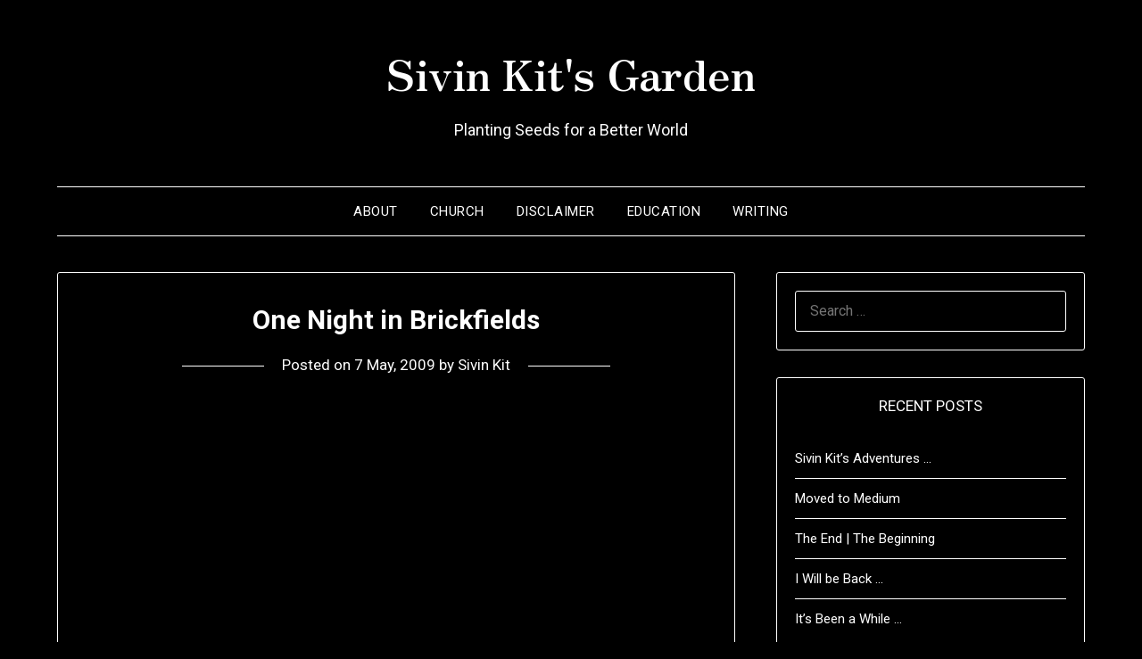

--- FILE ---
content_type: text/html; charset=UTF-8
request_url: https://sivinkit.net/2009/05/07/one-night-in-brickfields/
body_size: 48185
content:
<!doctype html>
<html lang="en-US">
<head>
	<meta charset="UTF-8">
	<meta name="viewport" content="width=device-width, initial-scale=1">
	<link rel="profile" href="http://gmpg.org/xfn/11">
	<title>One Night in Brickfields &#8211; Sivin Kit&#039;s Garden</title>
<meta name='robots' content='max-image-preview:large' />
<link rel='dns-prefetch' href='//fonts.googleapis.com' />
<link rel='dns-prefetch' href='//s.w.org' />
<link rel="alternate" type="application/rss+xml" title="Sivin Kit&#039;s Garden &raquo; Feed" href="https://sivinkit.net/feed/" />
<link rel="alternate" type="application/rss+xml" title="Sivin Kit&#039;s Garden &raquo; Comments Feed" href="https://sivinkit.net/comments/feed/" />
<link rel="alternate" type="application/rss+xml" title="Sivin Kit&#039;s Garden &raquo; One Night in Brickfields Comments Feed" href="https://sivinkit.net/2009/05/07/one-night-in-brickfields/feed/" />
		<script type="text/javascript">
			window._wpemojiSettings = {"baseUrl":"https:\/\/s.w.org\/images\/core\/emoji\/13.1.0\/72x72\/","ext":".png","svgUrl":"https:\/\/s.w.org\/images\/core\/emoji\/13.1.0\/svg\/","svgExt":".svg","source":{"concatemoji":"https:\/\/sivinkit.net\/wp-includes\/js\/wp-emoji-release.min.js?ver=5.8.12"}};
			!function(e,a,t){var n,r,o,i=a.createElement("canvas"),p=i.getContext&&i.getContext("2d");function s(e,t){var a=String.fromCharCode;p.clearRect(0,0,i.width,i.height),p.fillText(a.apply(this,e),0,0);e=i.toDataURL();return p.clearRect(0,0,i.width,i.height),p.fillText(a.apply(this,t),0,0),e===i.toDataURL()}function c(e){var t=a.createElement("script");t.src=e,t.defer=t.type="text/javascript",a.getElementsByTagName("head")[0].appendChild(t)}for(o=Array("flag","emoji"),t.supports={everything:!0,everythingExceptFlag:!0},r=0;r<o.length;r++)t.supports[o[r]]=function(e){if(!p||!p.fillText)return!1;switch(p.textBaseline="top",p.font="600 32px Arial",e){case"flag":return s([127987,65039,8205,9895,65039],[127987,65039,8203,9895,65039])?!1:!s([55356,56826,55356,56819],[55356,56826,8203,55356,56819])&&!s([55356,57332,56128,56423,56128,56418,56128,56421,56128,56430,56128,56423,56128,56447],[55356,57332,8203,56128,56423,8203,56128,56418,8203,56128,56421,8203,56128,56430,8203,56128,56423,8203,56128,56447]);case"emoji":return!s([10084,65039,8205,55357,56613],[10084,65039,8203,55357,56613])}return!1}(o[r]),t.supports.everything=t.supports.everything&&t.supports[o[r]],"flag"!==o[r]&&(t.supports.everythingExceptFlag=t.supports.everythingExceptFlag&&t.supports[o[r]]);t.supports.everythingExceptFlag=t.supports.everythingExceptFlag&&!t.supports.flag,t.DOMReady=!1,t.readyCallback=function(){t.DOMReady=!0},t.supports.everything||(n=function(){t.readyCallback()},a.addEventListener?(a.addEventListener("DOMContentLoaded",n,!1),e.addEventListener("load",n,!1)):(e.attachEvent("onload",n),a.attachEvent("onreadystatechange",function(){"complete"===a.readyState&&t.readyCallback()})),(n=t.source||{}).concatemoji?c(n.concatemoji):n.wpemoji&&n.twemoji&&(c(n.twemoji),c(n.wpemoji)))}(window,document,window._wpemojiSettings);
		</script>
		<style type="text/css">
img.wp-smiley,
img.emoji {
	display: inline !important;
	border: none !important;
	box-shadow: none !important;
	height: 1em !important;
	width: 1em !important;
	margin: 0 .07em !important;
	vertical-align: -0.1em !important;
	background: none !important;
	padding: 0 !important;
}
</style>
	<link rel='stylesheet' id='wp-block-library-css'  href='https://sivinkit.net/wp-includes/css/dist/block-library/style.min.css?ver=5.8.12' type='text/css' media='all' />
<link rel='stylesheet' id='parent-style-css'  href='https://sivinkit.net/wp-content/themes/minimalistblogger/style.css?ver=5.8.12' type='text/css' media='all' />
<link rel='stylesheet' id='dark-minimalistblogger-google-fonts-css'  href='//fonts.googleapis.com/css?family=Roboto%3A400%2C700%2C900%7CZen+Antique&#038;ver=5.8.12' type='text/css' media='all' />
<link rel='stylesheet' id='font-awesome-css'  href='https://sivinkit.net/wp-content/themes/minimalistblogger/css/font-awesome.min.css?ver=5.8.12' type='text/css' media='all' />
<link rel='stylesheet' id='minimalistblogger-style-css'  href='https://sivinkit.net/wp-content/themes/dark-minimalistblogger/style.css?ver=5.8.12' type='text/css' media='all' />
<link rel='stylesheet' id='minimalistblogger-google-fonts-css'  href='//fonts.googleapis.com/css?family=Lato%3A300%2C400%2C700%2C900%7CMerriweather%3A400%2C700&#038;ver=5.8.12' type='text/css' media='all' />
<script type='text/javascript' src='https://sivinkit.net/wp-includes/js/jquery/jquery.min.js?ver=3.6.0' id='jquery-core-js'></script>
<script type='text/javascript' src='https://sivinkit.net/wp-includes/js/jquery/jquery-migrate.min.js?ver=3.3.2' id='jquery-migrate-js'></script>
<link rel="https://api.w.org/" href="https://sivinkit.net/wp-json/" /><link rel="alternate" type="application/json" href="https://sivinkit.net/wp-json/wp/v2/posts/5720" /><link rel="EditURI" type="application/rsd+xml" title="RSD" href="https://sivinkit.net/xmlrpc.php?rsd" />
<link rel="wlwmanifest" type="application/wlwmanifest+xml" href="https://sivinkit.net/wp-includes/wlwmanifest.xml" /> 
<meta name="generator" content="WordPress 5.8.12" />
<link rel="canonical" href="https://sivinkit.net/2009/05/07/one-night-in-brickfields/" />
<link rel='shortlink' href='https://sivinkit.net/?p=5720' />
<link rel="alternate" type="application/json+oembed" href="https://sivinkit.net/wp-json/oembed/1.0/embed?url=https%3A%2F%2Fsivinkit.net%2F2009%2F05%2F07%2Fone-night-in-brickfields%2F" />
<link rel="alternate" type="text/xml+oembed" href="https://sivinkit.net/wp-json/oembed/1.0/embed?url=https%3A%2F%2Fsivinkit.net%2F2009%2F05%2F07%2Fone-night-in-brickfields%2F&#038;format=xml" />

		<style type="text/css">
		.blogpost-button, .wp-block-search .wp-block-search__button, .comments-area p.form-submit input, .post-data-divider { background: #4795b2; }
			.super-menu, #smobile-menu, .primary-menu, .primary-menu ul li ul.children, .primary-menu ul li ul.sub-menu { background-color: ; }
			.main-navigation ul li a, .main-navigation ul li .sub-arrow, .super-menu .toggle-mobile-menu,.toggle-mobile-menu:before, .mobile-menu-active .smenu-hide { color: ; }
			#smobile-menu.show .main-navigation ul ul.children.active, #smobile-menu.show .main-navigation ul ul.sub-menu.active, #smobile-menu.show .main-navigation ul li, .smenu-hide.toggle-mobile-menu.menu-toggle, #smobile-menu.show .main-navigation ul li, .primary-menu ul li ul.children li, .primary-menu ul li ul.sub-menu li, .primary-menu .pmenu, .super-menu { border-color: ; border-bottom-color: ; }
			#secondary .widget h3, #secondary .widget h3 a, #secondary .widget h4, #secondary .widget h1, #secondary .widget h2, #secondary .widget h5, #secondary .widget h6 { color: ; }
			#secondary .widget a, #secondary a, #secondary .widget li a , #secondary span.sub-arrow{ color: ; }
			#secondary, #secondary .widget, #secondary .widget p, #secondary .widget li, .widget time.rpwe-time.published { color: ; }
			.swidgets-wrap .sidebar-title-border, #secondary .swidgets-wrap, #secondary .widget ul li, .featured-sidebar .search-field { border-color: ; }
			.site-info, .footer-column-three input.search-submit, .footer-column-three p, .footer-column-three li, .footer-column-three td, .footer-column-three th, .footer-column-three caption { color: ; }
						body, .site, .swidgets-wrap h3, .post-data-text { background: ; }
			.site-title a, .site-description { color: ; }
			.sheader { background:  }
		</style>
	<link rel="pingback" href="https://sivinkit.net/xmlrpc.php">
		<style type="text/css">
		body, 
		.site, 
		.swidgets-wrap h3, 
		.post-data-text { background: ; }
		
		.site-title a, 
		.site-description { color: ; }
		
		.sheader { background:  }
		</style>
		<style type="text/css">.recentcomments a{display:inline !important;padding:0 !important;margin:0 !important;}</style><link rel="icon" href="https://sivinkit.net/wp-content/uploads/2021/10/cropped-cropped-DTPW-KIT-Sivin-01-2_cropped_small-32x32.jpg" sizes="32x32" />
<link rel="icon" href="https://sivinkit.net/wp-content/uploads/2021/10/cropped-cropped-DTPW-KIT-Sivin-01-2_cropped_small-192x192.jpg" sizes="192x192" />
<link rel="apple-touch-icon" href="https://sivinkit.net/wp-content/uploads/2021/10/cropped-cropped-DTPW-KIT-Sivin-01-2_cropped_small-180x180.jpg" />
<meta name="msapplication-TileImage" content="https://sivinkit.net/wp-content/uploads/2021/10/cropped-cropped-DTPW-KIT-Sivin-01-2_cropped_small-270x270.jpg" />
</head>

<body class="post-template-default single single-post postid-5720 single-format-standard masthead-fixed">
	 <a class="skip-link screen-reader-text" href="#content">Skip to content</a>
	<div id="page" class="site">

		<header id="masthead" class="sheader site-header clearfix">
			<div class="content-wrap">
							<div class="site-branding">
				<!-- If frontpage, make title h1 -->
							<p class="site-title"><a href="https://sivinkit.net/" rel="home">Sivin Kit&#039;s Garden</a></p>
						<p class="site-description">Planting Seeds for a Better World</p>
					</div>
			</div>
	<nav id="primary-site-navigation" class="primary-menu main-navigation clearfix">
		<a href="#" id="pull" class="smenu-hide toggle-mobile-menu menu-toggle" aria-controls="secondary-menu" aria-expanded="false">Menu</a>
		<div class="content-wrap text-center">
			<div class="center-main-menu">
				<div id="primary-menu" class="pmenu"><ul>
<li class="page_item page-item-2"><a href="https://sivinkit.net/about/">About</a></li>
<li class="page_item page-item-5282"><a href="https://sivinkit.net/church/">Church</a></li>
<li class="page_item page-item-2441"><a href="https://sivinkit.net/disclaimer/">Disclaimer</a></li>
<li class="page_item page-item-9652"><a href="https://sivinkit.net/education/">Education</a></li>
<li class="page_item page-item-4312"><a href="https://sivinkit.net/writings/">Writing</a></li>
</ul></div>
				</div>
			</div>
		</nav>
		<div class="super-menu clearfix">
			<div class="super-menu-inner">
				<a href="#" id="pull" class="toggle-mobile-menu menu-toggle" aria-controls="secondary-menu" aria-expanded="false">Menu</a>
			</div>
		</div>
		<div id="mobile-menu-overlay"></div>
	</header>

	
<div class="content-wrap">
	<div class="header-widgets-wrapper">
		
	
</div>
</div>

<div id="content" class="site-content clearfix">
	<div class="content-wrap">

	<div id="primary" class="featured-content content-area">
		<main id="main" class="site-main">

		
<article id="post-5720" class="posts-entry fbox post-5720 post type-post status-publish format-standard hentry category-malaysia">
			<header class="entry-header">
		<h1 class="entry-title">One Night in Brickfields</h1>		<div class="entry-meta">
			<div class="blog-data-wrapper">
				<div class="post-data-divider"></div>
				<div class="post-data-positioning">
					<div class="post-data-text">
						<span class="posted-on">Posted on <a href="https://sivinkit.net/2009/05/07/one-night-in-brickfields/" rel="bookmark"><time class="entry-date published updated" datetime="2009-05-07T07:55:47+01:00">7 May, 2009</time></a></span><span class="byline"> by <span class="author vcard"><a class="url fn n" href="https://sivinkit.net/author/sivinkit/">Sivin Kit</a></span></span>					</div>
				</div>
			</div>
		</div><!-- .entry-meta -->
			</header><!-- .entry-header -->

	<div class="entry-content">
		<div class="wlWriterEditableSmartContent" id="scid:5737277B-5D6D-4f48-ABFC-DD9C333F4C5D:3ed901b0-cc7c-431e-908b-51c4b6c585ca" style="padding-right: 0px; display: inline; padding-left: 0px; float: none; padding-bottom: 0px; margin: 0px; padding-top: 0px">
<div><object width="425" height="355"><param name="movie" value="http://www.youtube.com/v/pJph6CfT__k&amp;color1=0xb1b1b1&amp;color2=0xcfcfcf&amp;feature=player_embedded&amp;fs=1&amp;hl=en"></param><embed src="http://www.youtube.com/v/pJph6CfT__k&amp;color1=0xb1b1b1&amp;color2=0xcfcfcf&amp;feature=player_embedded&amp;fs=1&amp;hl=en" type="application/x-shockwave-flash" width="425" height="355"></embed></object></div>
</div>
<p>Thanks to Oon Yeoh for the video. Good to see familiar faces and friends in good spirits. For more pictures go to his blog <a href="http://freedomvirus.wordpress.com/2009/05/06/brickfields-nights/">Freedom Virus</a>.</p>
<p>My real time collection is below for those of you who missed last night&#8217;s drama in Brickfields:</p>
<p><a href="http://sivinkit.net/2009/05/06/breaking-news-arrests-in-brickfields-twittered-in-real-time-part-1/"><strong>Breaking News: Arrests in Brickfields Twittered in Real Time Part 1</strong></a></p>
<p><a href="http://sivinkit.net/2009/05/06/breaking-news-arrests-in-brickfields-twittered-in-almost-real-time-part-2/"><strong>Breaking News: Arrests in Brickfields Twittered in Real Time Part 2</strong></a></p>
<p><a href="http://sivinkit.net/2009/05/06/breaking-news-arrests-in-brickfields-twittered-in-almost-real-time-part-3/"><strong>Breaking News: Arrests in Brickfields Twittered in Real Time Part 3</strong></a></p>
<p><a href="http://sivinkit.net/2009/05/06/breaking-news-arrests-in-brickfields-twittered-in-real-time-part-4/"><strong>Breaking News: Arrests in Brickfields Twittered in Real Time Part 4</strong></a></p>

			</div><!-- .entry-content -->
</article><!-- #post-5720 -->

<div id="comments" class="fbox comments-area">

			<h2 class="comments-title">
			1 thought on &ldquo;<span>One Night in Brickfields</span>&rdquo;		</h2><!-- .comments-title -->

		
		<ol class="comment-list">
					<li id="comment-34004" class="pingback even thread-even depth-1">
			<div class="comment-body">
				Pingback: <a href='http://sivinkit.net/2009/05/16/may-13-institutions-compassion-ccm-perak/' rel='external nofollow ugc' class='url'>Sivin Kit&#8217;s Garden &raquo; Blog Archive &raquo; May 13, Institutions, Compassion, CCM &amp; Perak</a> 			</div>
		</li><!-- #comment-## -->
		</ol><!-- .comment-list -->

			<div id="respond" class="comment-respond">
		<h3 id="reply-title" class="comment-reply-title">Leave a Reply <small><a rel="nofollow" id="cancel-comment-reply-link" href="/2009/05/07/one-night-in-brickfields/#respond" style="display:none;">Cancel reply</a></small></h3><form action="https://sivinkit.net/wp-comments-post.php" method="post" id="commentform" class="comment-form" novalidate><p class="comment-notes"><span id="email-notes">Your email address will not be published.</span> Required fields are marked <span class="required">*</span></p><p class="comment-form-comment"><label for="comment">Comment</label> <textarea id="comment" name="comment" cols="45" rows="8" maxlength="65525" required="required"></textarea></p><p class="comment-form-author"><label for="author">Name <span class="required">*</span></label> <input id="author" name="author" type="text" value="" size="30" maxlength="245" required='required' /></p>
<p class="comment-form-email"><label for="email">Email <span class="required">*</span></label> <input id="email" name="email" type="email" value="" size="30" maxlength="100" aria-describedby="email-notes" required='required' /></p>
<p class="comment-form-url"><label for="url">Website</label> <input id="url" name="url" type="url" value="" size="30" maxlength="200" /></p>
<p class="comment-form-cookies-consent"><input id="wp-comment-cookies-consent" name="wp-comment-cookies-consent" type="checkbox" value="yes" /> <label for="wp-comment-cookies-consent">Save my name, email, and website in this browser for the next time I comment.</label></p>
<p class="form-submit"><input name="submit" type="submit" id="submit" class="submit" value="Post Comment" /> <input type='hidden' name='comment_post_ID' value='5720' id='comment_post_ID' />
<input type='hidden' name='comment_parent' id='comment_parent' value='0' />
</p><p style="display: none;"><input type="hidden" id="akismet_comment_nonce" name="akismet_comment_nonce" value="4d04d465f3" /></p><p style="display: none !important;"><label>&#916;<textarea name="ak_hp_textarea" cols="45" rows="8" maxlength="100"></textarea></label><input type="hidden" id="ak_js" name="ak_js" value="242"/><script>document.getElementById( "ak_js" ).setAttribute( "value", ( new Date() ).getTime() );</script></p></form>	</div><!-- #respond -->
	
</div><!-- #comments -->

		</main><!-- #main -->
	</div><!-- #primary -->


<aside id="secondary" class="featured-sidebar widget-area">
	<section id="search-2" class="fbox swidgets-wrap widget widget_search"><form role="search" method="get" class="search-form" action="https://sivinkit.net/">
				<label>
					<span class="screen-reader-text">Search for:</span>
					<input type="search" class="search-field" placeholder="Search &hellip;" value="" name="s" />
				</label>
				<input type="submit" class="search-submit" value="Search" />
			</form></section>
		<section id="recent-posts-2" class="fbox swidgets-wrap widget widget_recent_entries">
		<div class="swidget"><div class="sidebar-title-border"><h3 class="widget-title">Recent Posts</h3></div></div>
		<ul>
											<li>
					<a href="https://sivinkit.net/2023/11/04/sivin-kits-adventures/">Sivin Kit&#8217;s Adventures &#8230;</a>
									</li>
											<li>
					<a href="https://sivinkit.net/2020/11/02/moved-to-medium/">Moved to Medium</a>
									</li>
											<li>
					<a href="https://sivinkit.net/2014/11/14/the-end-the-beginning/">The End | The Beginning</a>
									</li>
											<li>
					<a href="https://sivinkit.net/2014/04/16/i-will-be-back/">I Will be Back &#8230;</a>
									</li>
											<li>
					<a href="https://sivinkit.net/2014/02/08/its-been-a-while/">It&#8217;s Been a While &#8230;</a>
									</li>
					</ul>

		</section><section id="recent-comments-2" class="fbox swidgets-wrap widget widget_recent_comments"><div class="swidget"><div class="sidebar-title-border"><h3 class="widget-title">Recent Comments</h3></div></div><ul id="recentcomments"><li class="recentcomments"><span class="comment-author-link">Sivin Kit</span> on <a href="https://sivinkit.net/2010/01/01/project-365-a-photo-a-day-for-2010-pilot/comment-page-1/#comment-269886">Project 365: A photo a day for 2010 &ndash; Pilot</a></li><li class="recentcomments"><span class="comment-author-link"><a href='http://globalvoicesonline.org/2012/08/17/malaysia-government-vows-to-review-web-censorship-law-after-protest/' rel='external nofollow ugc' class='url'>Malaysia: Government Vows to Review Web Censorship Law After Protest &middot; Global Voices</a></span> on <a href="https://sivinkit.net/2012/08/08/stop-114a-internet-blackout-day/comment-page-1/#comment-248404">STOP 114A:  INTERNET BLACKOUT DAY</a></li><li class="recentcomments"><span class="comment-author-link"><a href='http://stop114a.wordpress.com/2012/08/14/list-of-participants-in-internet-blackout-day/' rel='external nofollow ugc' class='url'>List of Participants in Internet Blackout Day! &laquo; #Stop114A</a></span> on <a href="https://sivinkit.net/2012/08/08/stop-114a-internet-blackout-day/comment-page-1/#comment-248397">STOP 114A:  INTERNET BLACKOUT DAY</a></li><li class="recentcomments"><span class="comment-author-link"><a href='http://stop114a.wordpress.com/2012/08/01/join-us-and-support-internet-blackout-day/' rel='external nofollow ugc' class='url'>Join Us and Support Internet Blackout Day &laquo; #Stop114A</a></span> on <a href="https://sivinkit.net/2012/08/08/stop-114a-internet-blackout-day/comment-page-1/#comment-248395">STOP 114A:  INTERNET BLACKOUT DAY</a></li><li class="recentcomments"><span class="comment-author-link">JB</span> on <a href="https://sivinkit.net/2012/04/24/imagining-my-phd-journey/comment-page-1/#comment-248277">Imagining My PhD Journey</a></li></ul></section><section id="text-3" class="fbox swidgets-wrap widget widget_text">			<div class="textwidget"><form style="border:1px solid #ccc;padding:3px;text-align:center;" action="http://www.feedburner.com/fb/a/emailverify" method="post" target="popupwindow" onsubmit="window.open('http://www.feedburner.com/fb/a/emailverifySubmit?feedId=1915933', 'popupwindow', 'scrollbars=yes,width=550,height=520');return true"><p>Enter your email address:</p><p><input type="text" style="width:140px" name="email"/></p><input type="hidden" value="http://feeds.feedburner.com/~e?ffid=1915933" name="url"/><input type="hidden" value="Sivin Kit's Garden" name="title"/><input type="hidden" name="loc" value="en_US"/><input type="submit" value="Subscribe" /><p>Delivered by <a href="http://www.feedburner.com" target="_blank" rel="noopener">FeedBurner</a></p></form></div>
		</section><section id="calendar-2" class="fbox swidgets-wrap widget widget_calendar"><div class="swidget"><div class="sidebar-title-border"><h3 class="widget-title">CALENDAR</h3></div></div><div id="calendar_wrap" class="calendar_wrap"><table id="wp-calendar" class="wp-calendar-table">
	<caption>May 2009</caption>
	<thead>
	<tr>
		<th scope="col" title="Monday">M</th>
		<th scope="col" title="Tuesday">T</th>
		<th scope="col" title="Wednesday">W</th>
		<th scope="col" title="Thursday">T</th>
		<th scope="col" title="Friday">F</th>
		<th scope="col" title="Saturday">S</th>
		<th scope="col" title="Sunday">S</th>
	</tr>
	</thead>
	<tbody>
	<tr>
		<td colspan="4" class="pad">&nbsp;</td><td><a href="https://sivinkit.net/2009/05/01/" aria-label="Posts published on May 1, 2009">1</a></td><td><a href="https://sivinkit.net/2009/05/02/" aria-label="Posts published on May 2, 2009">2</a></td><td><a href="https://sivinkit.net/2009/05/03/" aria-label="Posts published on May 3, 2009">3</a></td>
	</tr>
	<tr>
		<td><a href="https://sivinkit.net/2009/05/04/" aria-label="Posts published on May 4, 2009">4</a></td><td>5</td><td><a href="https://sivinkit.net/2009/05/06/" aria-label="Posts published on May 6, 2009">6</a></td><td><a href="https://sivinkit.net/2009/05/07/" aria-label="Posts published on May 7, 2009">7</a></td><td><a href="https://sivinkit.net/2009/05/08/" aria-label="Posts published on May 8, 2009">8</a></td><td><a href="https://sivinkit.net/2009/05/09/" aria-label="Posts published on May 9, 2009">9</a></td><td>10</td>
	</tr>
	<tr>
		<td><a href="https://sivinkit.net/2009/05/11/" aria-label="Posts published on May 11, 2009">11</a></td><td><a href="https://sivinkit.net/2009/05/12/" aria-label="Posts published on May 12, 2009">12</a></td><td><a href="https://sivinkit.net/2009/05/13/" aria-label="Posts published on May 13, 2009">13</a></td><td><a href="https://sivinkit.net/2009/05/14/" aria-label="Posts published on May 14, 2009">14</a></td><td><a href="https://sivinkit.net/2009/05/15/" aria-label="Posts published on May 15, 2009">15</a></td><td><a href="https://sivinkit.net/2009/05/16/" aria-label="Posts published on May 16, 2009">16</a></td><td><a href="https://sivinkit.net/2009/05/17/" aria-label="Posts published on May 17, 2009">17</a></td>
	</tr>
	<tr>
		<td><a href="https://sivinkit.net/2009/05/18/" aria-label="Posts published on May 18, 2009">18</a></td><td><a href="https://sivinkit.net/2009/05/19/" aria-label="Posts published on May 19, 2009">19</a></td><td><a href="https://sivinkit.net/2009/05/20/" aria-label="Posts published on May 20, 2009">20</a></td><td>21</td><td><a href="https://sivinkit.net/2009/05/22/" aria-label="Posts published on May 22, 2009">22</a></td><td><a href="https://sivinkit.net/2009/05/23/" aria-label="Posts published on May 23, 2009">23</a></td><td><a href="https://sivinkit.net/2009/05/24/" aria-label="Posts published on May 24, 2009">24</a></td>
	</tr>
	<tr>
		<td><a href="https://sivinkit.net/2009/05/25/" aria-label="Posts published on May 25, 2009">25</a></td><td><a href="https://sivinkit.net/2009/05/26/" aria-label="Posts published on May 26, 2009">26</a></td><td><a href="https://sivinkit.net/2009/05/27/" aria-label="Posts published on May 27, 2009">27</a></td><td><a href="https://sivinkit.net/2009/05/28/" aria-label="Posts published on May 28, 2009">28</a></td><td><a href="https://sivinkit.net/2009/05/29/" aria-label="Posts published on May 29, 2009">29</a></td><td><a href="https://sivinkit.net/2009/05/30/" aria-label="Posts published on May 30, 2009">30</a></td><td><a href="https://sivinkit.net/2009/05/31/" aria-label="Posts published on May 31, 2009">31</a></td>
	</tr>
	</tbody>
	</table><nav aria-label="Previous and next months" class="wp-calendar-nav">
		<span class="wp-calendar-nav-prev"><a href="https://sivinkit.net/2009/04/">&laquo; Apr</a></span>
		<span class="pad">&nbsp;</span>
		<span class="wp-calendar-nav-next"><a href="https://sivinkit.net/2009/06/">Jun &raquo;</a></span>
	</nav></div></section><section id="block-3" class="fbox swidgets-wrap widget widget_block widget_categories"><ul class="wp-block-categories-list wp-block-categories">	<li class="cat-item cat-item-67"><a href="https://sivinkit.net/category/academics/">Academics</a>
</li>
	<li class="cat-item cat-item-8"><a href="https://sivinkit.net/category/bangsar-lutheran-church/">Bangsar Lutheran Church</a>
</li>
	<li class="cat-item cat-item-36"><a href="https://sivinkit.net/category/beyond-blc/">Beyond</a>
</li>
	<li class="cat-item cat-item-3"><a href="https://sivinkit.net/category/theology/bible/">Bible</a>
</li>
	<li class="cat-item cat-item-13"><a href="https://sivinkit.net/category/blogging/">Blogging</a>
</li>
	<li class="cat-item cat-item-18"><a href="https://sivinkit.net/category/books/">Books</a>
</li>
	<li class="cat-item cat-item-55"><a href="https://sivinkit.net/category/christian-year-lent/">Christian Year &#8211; Lent</a>
</li>
	<li class="cat-item cat-item-5"><a href="https://sivinkit.net/category/church/">Church</a>
</li>
	<li class="cat-item cat-item-39"><a href="https://sivinkit.net/category/conversations/">Conversations</a>
</li>
	<li class="cat-item cat-item-11"><a href="https://sivinkit.net/category/church/emergentemerging-churches/">Emergent/Emerging Churches</a>
</li>
	<li class="cat-item cat-item-59"><a href="https://sivinkit.net/category/events/">Events</a>
</li>
	<li class="cat-item cat-item-16"><a href="https://sivinkit.net/category/personal/family/">Family</a>
</li>
	<li class="cat-item cat-item-85"><a href="https://sivinkit.net/category/five-sentences/" title="Five Sentences">Five Sentences</a>
</li>
	<li class="cat-item cat-item-38"><a href="https://sivinkit.net/category/friends-in-conversation/">Friends in Conversation</a>
</li>
	<li class="cat-item cat-item-19"><a href="https://sivinkit.net/category/fun-stuff/">Fun stuff</a>
</li>
	<li class="cat-item cat-item-44"><a href="https://sivinkit.net/category/books/gracious-christianity/">Gracious Christianity</a>
</li>
	<li class="cat-item cat-item-32"><a href="https://sivinkit.net/category/ideas/">Ideas</a>
</li>
	<li class="cat-item cat-item-27"><a href="https://sivinkit.net/category/images/">Images</a>
</li>
	<li class="cat-item cat-item-7"><a href="https://sivinkit.net/category/leadership/">Leadership</a>
</li>
	<li class="cat-item cat-item-22"><a href="https://sivinkit.net/category/learning/">Learning</a>
</li>
	<li class="cat-item cat-item-56"><a href="https://sivinkit.net/category/lists/">Lists</a>
</li>
	<li class="cat-item cat-item-69"><a href="https://sivinkit.net/category/lutheran/">Lutheran</a>
</li>
	<li class="cat-item cat-item-63"><a href="https://sivinkit.net/category/lutheran-church-in-malaysia-singapore/">Lutheran Church in Malaysia &amp; Singapore</a>
</li>
	<li class="cat-item cat-item-10"><a href="https://sivinkit.net/category/malaysia/">Malaysia</a>
</li>
	<li class="cat-item cat-item-6"><a href="https://sivinkit.net/category/insight/">Meditation</a>
</li>
	<li class="cat-item cat-item-53"><a href="https://sivinkit.net/category/micah-mandate/">Micah Mandate</a>
</li>
	<li class="cat-item cat-item-23"><a href="https://sivinkit.net/category/mission/">Mission</a>
</li>
	<li class="cat-item cat-item-28"><a href="https://sivinkit.net/category/movies/">Movies</a>
</li>
	<li class="cat-item cat-item-33"><a href="https://sivinkit.net/category/music/">Music</a>
</li>
	<li class="cat-item cat-item-26"><a href="https://sivinkit.net/category/new-stuff/">New Stuff</a>
</li>
	<li class="cat-item cat-item-70"><a href="https://sivinkit.net/category/norway/">Norway</a>
</li>
	<li class="cat-item cat-item-71"><a href="https://sivinkit.net/category/norwegian-notes/">Norwegian Notes</a>
</li>
	<li class="cat-item cat-item-12"><a href="https://sivinkit.net/category/personal/">Personal</a>
</li>
	<li class="cat-item cat-item-72"><a href="https://sivinkit.net/category/philosophy/">Philosophy</a>
</li>
	<li class="cat-item cat-item-62"><a href="https://sivinkit.net/category/podcast/">Podcast</a>
</li>
	<li class="cat-item cat-item-21"><a href="https://sivinkit.net/category/preaching/">Preaching</a>
</li>
	<li class="cat-item cat-item-68"><a href="https://sivinkit.net/category/prezi/">Prezi</a>
</li>
	<li class="cat-item cat-item-66"><a href="https://sivinkit.net/category/project-365/">Project 365</a>
</li>
	<li class="cat-item cat-item-24"><a href="https://sivinkit.net/category/random-links/">Random Links</a>
</li>
	<li class="cat-item cat-item-14"><a href="https://sivinkit.net/category/random-thoughts/">Random Thoughts</a>
</li>
	<li class="cat-item cat-item-65"><a href="https://sivinkit.net/category/random-tweets/">Random Tweets</a>
</li>
	<li class="cat-item cat-item-73"><a href="https://sivinkit.net/category/random-utterances/">Random Utterances</a>
</li>
	<li class="cat-item cat-item-57"><a href="https://sivinkit.net/category/religion/">Religion</a>
</li>
	<li class="cat-item cat-item-41"><a href="https://sivinkit.net/category/resources/">Resources</a>
</li>
	<li class="cat-item cat-item-49"><a href="https://sivinkit.net/category/roh-malaysia/">RoH Malaysia</a>
</li>
	<li class="cat-item cat-item-50"><a href="https://sivinkit.net/category/second-thoughts/">Second Thoughts</a>
</li>
	<li class="cat-item cat-item-47"><a href="https://sivinkit.net/category/seven-series/">Seven Series</a>
</li>
	<li class="cat-item cat-item-52"><a href="https://sivinkit.net/category/simple-steps/">Simple Steps</a>
</li>
	<li class="cat-item cat-item-4"><a href="https://sivinkit.net/category/spirituality/">Spirituality</a>
</li>
	<li class="cat-item cat-item-64"><a href="https://sivinkit.net/category/technology/">Technology</a>
</li>
	<li class="cat-item cat-item-17"><a href="https://sivinkit.net/category/theology/">Theology</a>
</li>
	<li class="cat-item cat-item-31"><a href="https://sivinkit.net/category/travel/">Travel</a>
</li>
	<li class="cat-item cat-item-1"><a href="https://sivinkit.net/category/uncategorized/">Uncategorized</a>
</li>
	<li class="cat-item cat-item-58"><a href="https://sivinkit.net/category/video/">Video</a>
</li>
	<li class="cat-item cat-item-25"><a href="https://sivinkit.net/category/world/">World</a>
</li>
	<li class="cat-item cat-item-60"><a href="https://sivinkit.net/category/worship/">Worship</a>
</li>
	<li class="cat-item cat-item-74"><a href="https://sivinkit.net/category/writing/" title="Writing">Writing</a>
</li>
</ul></section><section id="archives-3" class="fbox swidgets-wrap widget widget_archive"><div class="swidget"><div class="sidebar-title-border"><h3 class="widget-title">Archives</h3></div></div>
			<ul>
					<li><a href='https://sivinkit.net/2023/11/'>November 2023</a></li>
	<li><a href='https://sivinkit.net/2020/11/'>November 2020</a></li>
	<li><a href='https://sivinkit.net/2014/11/'>November 2014</a></li>
	<li><a href='https://sivinkit.net/2014/04/'>April 2014</a></li>
	<li><a href='https://sivinkit.net/2014/02/'>February 2014</a></li>
	<li><a href='https://sivinkit.net/2013/04/'>April 2013</a></li>
	<li><a href='https://sivinkit.net/2013/02/'>February 2013</a></li>
	<li><a href='https://sivinkit.net/2013/01/'>January 2013</a></li>
	<li><a href='https://sivinkit.net/2012/12/'>December 2012</a></li>
	<li><a href='https://sivinkit.net/2012/11/'>November 2012</a></li>
	<li><a href='https://sivinkit.net/2012/10/'>October 2012</a></li>
	<li><a href='https://sivinkit.net/2012/08/'>August 2012</a></li>
	<li><a href='https://sivinkit.net/2012/06/'>June 2012</a></li>
	<li><a href='https://sivinkit.net/2012/04/'>April 2012</a></li>
	<li><a href='https://sivinkit.net/2012/03/'>March 2012</a></li>
	<li><a href='https://sivinkit.net/2012/02/'>February 2012</a></li>
	<li><a href='https://sivinkit.net/2012/01/'>January 2012</a></li>
	<li><a href='https://sivinkit.net/2011/12/'>December 2011</a></li>
	<li><a href='https://sivinkit.net/2011/11/'>November 2011</a></li>
	<li><a href='https://sivinkit.net/2011/10/'>October 2011</a></li>
	<li><a href='https://sivinkit.net/2011/09/'>September 2011</a></li>
	<li><a href='https://sivinkit.net/2011/08/'>August 2011</a></li>
	<li><a href='https://sivinkit.net/2011/07/'>July 2011</a></li>
	<li><a href='https://sivinkit.net/2011/06/'>June 2011</a></li>
	<li><a href='https://sivinkit.net/2011/05/'>May 2011</a></li>
	<li><a href='https://sivinkit.net/2011/04/'>April 2011</a></li>
	<li><a href='https://sivinkit.net/2011/03/'>March 2011</a></li>
	<li><a href='https://sivinkit.net/2011/02/'>February 2011</a></li>
	<li><a href='https://sivinkit.net/2011/01/'>January 2011</a></li>
	<li><a href='https://sivinkit.net/2010/12/'>December 2010</a></li>
	<li><a href='https://sivinkit.net/2010/11/'>November 2010</a></li>
	<li><a href='https://sivinkit.net/2010/10/'>October 2010</a></li>
	<li><a href='https://sivinkit.net/2010/09/'>September 2010</a></li>
	<li><a href='https://sivinkit.net/2010/08/'>August 2010</a></li>
	<li><a href='https://sivinkit.net/2010/07/'>July 2010</a></li>
	<li><a href='https://sivinkit.net/2010/06/'>June 2010</a></li>
	<li><a href='https://sivinkit.net/2010/05/'>May 2010</a></li>
	<li><a href='https://sivinkit.net/2010/04/'>April 2010</a></li>
	<li><a href='https://sivinkit.net/2010/03/'>March 2010</a></li>
	<li><a href='https://sivinkit.net/2010/02/'>February 2010</a></li>
	<li><a href='https://sivinkit.net/2010/01/'>January 2010</a></li>
	<li><a href='https://sivinkit.net/2009/12/'>December 2009</a></li>
	<li><a href='https://sivinkit.net/2009/11/'>November 2009</a></li>
	<li><a href='https://sivinkit.net/2009/10/'>October 2009</a></li>
	<li><a href='https://sivinkit.net/2009/09/'>September 2009</a></li>
	<li><a href='https://sivinkit.net/2009/08/'>August 2009</a></li>
	<li><a href='https://sivinkit.net/2009/07/'>July 2009</a></li>
	<li><a href='https://sivinkit.net/2009/06/'>June 2009</a></li>
	<li><a href='https://sivinkit.net/2009/05/'>May 2009</a></li>
	<li><a href='https://sivinkit.net/2009/04/'>April 2009</a></li>
	<li><a href='https://sivinkit.net/2009/03/'>March 2009</a></li>
	<li><a href='https://sivinkit.net/2009/02/'>February 2009</a></li>
	<li><a href='https://sivinkit.net/2009/01/'>January 2009</a></li>
	<li><a href='https://sivinkit.net/2008/12/'>December 2008</a></li>
	<li><a href='https://sivinkit.net/2008/11/'>November 2008</a></li>
	<li><a href='https://sivinkit.net/2008/10/'>October 2008</a></li>
	<li><a href='https://sivinkit.net/2008/09/'>September 2008</a></li>
	<li><a href='https://sivinkit.net/2008/08/'>August 2008</a></li>
	<li><a href='https://sivinkit.net/2008/07/'>July 2008</a></li>
	<li><a href='https://sivinkit.net/2008/06/'>June 2008</a></li>
	<li><a href='https://sivinkit.net/2008/05/'>May 2008</a></li>
	<li><a href='https://sivinkit.net/2008/04/'>April 2008</a></li>
	<li><a href='https://sivinkit.net/2008/03/'>March 2008</a></li>
	<li><a href='https://sivinkit.net/2008/02/'>February 2008</a></li>
	<li><a href='https://sivinkit.net/2008/01/'>January 2008</a></li>
	<li><a href='https://sivinkit.net/2007/12/'>December 2007</a></li>
	<li><a href='https://sivinkit.net/2007/11/'>November 2007</a></li>
	<li><a href='https://sivinkit.net/2007/10/'>October 2007</a></li>
	<li><a href='https://sivinkit.net/2007/09/'>September 2007</a></li>
	<li><a href='https://sivinkit.net/2007/08/'>August 2007</a></li>
	<li><a href='https://sivinkit.net/2007/07/'>July 2007</a></li>
	<li><a href='https://sivinkit.net/2007/06/'>June 2007</a></li>
	<li><a href='https://sivinkit.net/2007/05/'>May 2007</a></li>
	<li><a href='https://sivinkit.net/2007/04/'>April 2007</a></li>
	<li><a href='https://sivinkit.net/2007/03/'>March 2007</a></li>
	<li><a href='https://sivinkit.net/2007/02/'>February 2007</a></li>
	<li><a href='https://sivinkit.net/2007/01/'>January 2007</a></li>
	<li><a href='https://sivinkit.net/2006/12/'>December 2006</a></li>
	<li><a href='https://sivinkit.net/2006/11/'>November 2006</a></li>
	<li><a href='https://sivinkit.net/2006/10/'>October 2006</a></li>
	<li><a href='https://sivinkit.net/2006/09/'>September 2006</a></li>
	<li><a href='https://sivinkit.net/2006/08/'>August 2006</a></li>
	<li><a href='https://sivinkit.net/2006/07/'>July 2006</a></li>
	<li><a href='https://sivinkit.net/2006/06/'>June 2006</a></li>
	<li><a href='https://sivinkit.net/2006/05/'>May 2006</a></li>
	<li><a href='https://sivinkit.net/2006/04/'>April 2006</a></li>
	<li><a href='https://sivinkit.net/2006/03/'>March 2006</a></li>
	<li><a href='https://sivinkit.net/2006/02/'>February 2006</a></li>
	<li><a href='https://sivinkit.net/2006/01/'>January 2006</a></li>
	<li><a href='https://sivinkit.net/2005/12/'>December 2005</a></li>
	<li><a href='https://sivinkit.net/2005/11/'>November 2005</a></li>
	<li><a href='https://sivinkit.net/2005/10/'>October 2005</a></li>
	<li><a href='https://sivinkit.net/2005/09/'>September 2005</a></li>
	<li><a href='https://sivinkit.net/2005/08/'>August 2005</a></li>
	<li><a href='https://sivinkit.net/2005/07/'>July 2005</a></li>
	<li><a href='https://sivinkit.net/2005/06/'>June 2005</a></li>
	<li><a href='https://sivinkit.net/2005/05/'>May 2005</a></li>
	<li><a href='https://sivinkit.net/2005/04/'>April 2005</a></li>
	<li><a href='https://sivinkit.net/2005/03/'>March 2005</a></li>
	<li><a href='https://sivinkit.net/2005/02/'>February 2005</a></li>
	<li><a href='https://sivinkit.net/2005/01/'>January 2005</a></li>
	<li><a href='https://sivinkit.net/2004/12/'>December 2004</a></li>
	<li><a href='https://sivinkit.net/2004/11/'>November 2004</a></li>
	<li><a href='https://sivinkit.net/2004/10/'>October 2004</a></li>
	<li><a href='https://sivinkit.net/2004/09/'>September 2004</a></li>
	<li><a href='https://sivinkit.net/2004/08/'>August 2004</a></li>
	<li><a href='https://sivinkit.net/2004/07/'>July 2004</a></li>
	<li><a href='https://sivinkit.net/2004/06/'>June 2004</a></li>
	<li><a href='https://sivinkit.net/2004/05/'>May 2004</a></li>
	<li><a href='https://sivinkit.net/2004/04/'>April 2004</a></li>
	<li><a href='https://sivinkit.net/2004/03/'>March 2004</a></li>
	<li><a href='https://sivinkit.net/2004/02/'>February 2004</a></li>
	<li><a href='https://sivinkit.net/2004/01/'>January 2004</a></li>
	<li><a href='https://sivinkit.net/2003/12/'>December 2003</a></li>
	<li><a href='https://sivinkit.net/2003/11/'>November 2003</a></li>
	<li><a href='https://sivinkit.net/2003/10/'>October 2003</a></li>
	<li><a href='https://sivinkit.net/2003/09/'>September 2003</a></li>
	<li><a href='https://sivinkit.net/2003/08/'>August 2003</a></li>
	<li><a href='https://sivinkit.net/2003/07/'>July 2003</a></li>
	<li><a href='https://sivinkit.net/2003/06/'>June 2003</a></li>
	<li><a href='https://sivinkit.net/2003/05/'>May 2003</a></li>
	<li><a href='https://sivinkit.net/2003/04/'>April 2003</a></li>
	<li><a href='https://sivinkit.net/2003/02/'>February 2003</a></li>
	<li><a href='https://sivinkit.net/2002/08/'>August 2002</a></li>
			</ul>

			</section></aside><!-- #secondary -->
</div>
</div><!-- #content -->

<footer id="colophon" class="site-footer clearfix">

	<div class="content-wrap">
				<div class="footer-column-wrapper">
			<div class="footer-column-three footer-column-left">
				<section id="meta-2" class="fbox widget widget_meta"><div class="swidget"><h3 class="widget-title">Meta</h3></div>
		<ul>
						<li><a href="https://sivinkit.net/wp-login.php">Log in</a></li>
			<li><a href="https://sivinkit.net/feed/">Entries feed</a></li>
			<li><a href="https://sivinkit.net/comments/feed/">Comments feed</a></li>

			<li><a href="https://wordpress.org/">WordPress.org</a></li>
		</ul>

		</section>			</div>
		
				<div class="footer-column-three footer-column-middle">
			<section id="pages-2" class="fbox widget widget_pages"><div class="swidget"><h3 class="widget-title">Pages</h3></div>
			<ul>
				<li class="page_item page-item-2"><a href="https://sivinkit.net/about/">About</a></li>
<li class="page_item page-item-5282"><a href="https://sivinkit.net/church/">Church</a></li>
<li class="page_item page-item-2441"><a href="https://sivinkit.net/disclaimer/">Disclaimer</a></li>
<li class="page_item page-item-9652"><a href="https://sivinkit.net/education/">Education</a></li>
<li class="page_item page-item-4312"><a href="https://sivinkit.net/writings/">Writing</a></li>
			</ul>

			</section>		</div>
	
		<div class="footer-column-three footer-column-right">
		<section id="text-533660683" class="fbox widget widget_text"><div class="swidget"><h3 class="widget-title">Social Media</h3></div>			<div class="textwidget"><script type="text/javascript">

  var _gaq = _gaq || [];
  _gaq.push(['_setAccount', 'UA-8466327-1']);
  _gaq.push(['_trackPageview']);

  (function() {
    var ga = document.createElement('script'); ga.type = 'text/javascript'; ga.async = true;
    ga.src = ('https:' == document.location.protocol ? 'https://ssl' : 'http://www') + '.google-analytics.com/ga.js';
    var s = document.getElementsByTagName('script')[0]; s.parentNode.insertBefore(ga, s);
  })();

</script></div>
		</section><section id="block-4" class="fbox widget widget_block">
<ul class="wp-block-social-links"><li class="wp-social-link wp-social-link-facebook wp-block-social-link"><a href="https://www.facebook.com/sivinkit2" aria-label="Facebook: https://www.facebook.com/sivinkit2"  class="wp-block-social-link-anchor"> <svg width="24" height="24" viewBox="0 0 24 24" version="1.1" xmlns="http://www.w3.org/2000/svg" role="img" aria-hidden="true" focusable="false"><path d="M12 2C6.5 2 2 6.5 2 12c0 5 3.7 9.1 8.4 9.9v-7H7.9V12h2.5V9.8c0-2.5 1.5-3.9 3.8-3.9 1.1 0 2.2.2 2.2.2v2.5h-1.3c-1.2 0-1.6.8-1.6 1.6V12h2.8l-.4 2.9h-2.3v7C18.3 21.1 22 17 22 12c0-5.5-4.5-10-10-10z"></path></svg></a></li>

<li class="wp-social-link wp-social-link-twitter wp-block-social-link"><a href="https://twitter.com/sivinkit" aria-label="Twitter: https://twitter.com/sivinkit"  class="wp-block-social-link-anchor"> <svg width="24" height="24" viewBox="0 0 24 24" version="1.1" xmlns="http://www.w3.org/2000/svg" role="img" aria-hidden="true" focusable="false"><path d="M22.23,5.924c-0.736,0.326-1.527,0.547-2.357,0.646c0.847-0.508,1.498-1.312,1.804-2.27 c-0.793,0.47-1.671,0.812-2.606,0.996C18.324,4.498,17.257,4,16.077,4c-2.266,0-4.103,1.837-4.103,4.103 c0,0.322,0.036,0.635,0.106,0.935C8.67,8.867,5.647,7.234,3.623,4.751C3.27,5.357,3.067,6.062,3.067,6.814 c0,1.424,0.724,2.679,1.825,3.415c-0.673-0.021-1.305-0.206-1.859-0.513c0,0.017,0,0.034,0,0.052c0,1.988,1.414,3.647,3.292,4.023 c-0.344,0.094-0.707,0.144-1.081,0.144c-0.264,0-0.521-0.026-0.772-0.074c0.522,1.63,2.038,2.816,3.833,2.85 c-1.404,1.1-3.174,1.756-5.096,1.756c-0.331,0-0.658-0.019-0.979-0.057c1.816,1.164,3.973,1.843,6.29,1.843 c7.547,0,11.675-6.252,11.675-11.675c0-0.178-0.004-0.355-0.012-0.531C20.985,7.47,21.68,6.747,22.23,5.924z"></path></svg></a></li>

<li class="wp-social-link wp-social-link-instagram wp-block-social-link"><a href="https://www.instagram.com/sivin_kit/" aria-label="Instagram: https://www.instagram.com/sivin_kit/"  class="wp-block-social-link-anchor"> <svg width="24" height="24" viewBox="0 0 24 24" version="1.1" xmlns="http://www.w3.org/2000/svg" role="img" aria-hidden="true" focusable="false"><path d="M12,4.622c2.403,0,2.688,0.009,3.637,0.052c0.877,0.04,1.354,0.187,1.671,0.31c0.42,0.163,0.72,0.358,1.035,0.673 c0.315,0.315,0.51,0.615,0.673,1.035c0.123,0.317,0.27,0.794,0.31,1.671c0.043,0.949,0.052,1.234,0.052,3.637 s-0.009,2.688-0.052,3.637c-0.04,0.877-0.187,1.354-0.31,1.671c-0.163,0.42-0.358,0.72-0.673,1.035 c-0.315,0.315-0.615,0.51-1.035,0.673c-0.317,0.123-0.794,0.27-1.671,0.31c-0.949,0.043-1.233,0.052-3.637,0.052 s-2.688-0.009-3.637-0.052c-0.877-0.04-1.354-0.187-1.671-0.31c-0.42-0.163-0.72-0.358-1.035-0.673 c-0.315-0.315-0.51-0.615-0.673-1.035c-0.123-0.317-0.27-0.794-0.31-1.671C4.631,14.688,4.622,14.403,4.622,12 s0.009-2.688,0.052-3.637c0.04-0.877,0.187-1.354,0.31-1.671c0.163-0.42,0.358-0.72,0.673-1.035 c0.315-0.315,0.615-0.51,1.035-0.673c0.317-0.123,0.794-0.27,1.671-0.31C9.312,4.631,9.597,4.622,12,4.622 M12,3 C9.556,3,9.249,3.01,8.289,3.054C7.331,3.098,6.677,3.25,6.105,3.472C5.513,3.702,5.011,4.01,4.511,4.511 c-0.5,0.5-0.808,1.002-1.038,1.594C3.25,6.677,3.098,7.331,3.054,8.289C3.01,9.249,3,9.556,3,12c0,2.444,0.01,2.751,0.054,3.711 c0.044,0.958,0.196,1.612,0.418,2.185c0.23,0.592,0.538,1.094,1.038,1.594c0.5,0.5,1.002,0.808,1.594,1.038 c0.572,0.222,1.227,0.375,2.185,0.418C9.249,20.99,9.556,21,12,21s2.751-0.01,3.711-0.054c0.958-0.044,1.612-0.196,2.185-0.418 c0.592-0.23,1.094-0.538,1.594-1.038c0.5-0.5,0.808-1.002,1.038-1.594c0.222-0.572,0.375-1.227,0.418-2.185 C20.99,14.751,21,14.444,21,12s-0.01-2.751-0.054-3.711c-0.044-0.958-0.196-1.612-0.418-2.185c-0.23-0.592-0.538-1.094-1.038-1.594 c-0.5-0.5-1.002-0.808-1.594-1.038c-0.572-0.222-1.227-0.375-2.185-0.418C14.751,3.01,14.444,3,12,3L12,3z M12,7.378 c-2.552,0-4.622,2.069-4.622,4.622S9.448,16.622,12,16.622s4.622-2.069,4.622-4.622S14.552,7.378,12,7.378z M12,15 c-1.657,0-3-1.343-3-3s1.343-3,3-3s3,1.343,3,3S13.657,15,12,15z M16.804,6.116c-0.596,0-1.08,0.484-1.08,1.08 s0.484,1.08,1.08,1.08c0.596,0,1.08-0.484,1.08-1.08S17.401,6.116,16.804,6.116z"></path></svg></a></li>

<li class="wp-social-link wp-social-link-medium wp-block-social-link"><a href="https://sivinkit.medium.com/" aria-label="Medium: https://sivinkit.medium.com/"  class="wp-block-social-link-anchor"> <svg width="24" height="24" viewBox="0 0 24 24" version="1.1" xmlns="http://www.w3.org/2000/svg" role="img" aria-hidden="true" focusable="false"><path d="M20.962,7.257l-5.457,8.867l-3.923-6.375l3.126-5.08c0.112-0.182,0.319-0.286,0.527-0.286c0.05,0,0.1,0.008,0.149,0.02 c0.039,0.01,0.078,0.023,0.114,0.041l5.43,2.715l0.006,0.003c0.004,0.002,0.007,0.006,0.011,0.008 C20.971,7.191,20.98,7.227,20.962,7.257z M9.86,8.592v5.783l5.14,2.57L9.86,8.592z M15.772,17.331l4.231,2.115 C20.554,19.721,21,19.529,21,19.016V8.835L15.772,17.331z M8.968,7.178L3.665,4.527C3.569,4.479,3.478,4.456,3.395,4.456 C3.163,4.456,3,4.636,3,4.938v11.45c0,0.306,0.224,0.669,0.498,0.806l4.671,2.335c0.12,0.06,0.234,0.088,0.337,0.088 c0.29,0,0.494-0.225,0.494-0.602V7.231C9,7.208,8.988,7.188,8.968,7.178z"></path></svg></a></li></ul>
</section>				
	</div>

</div>

<div class="site-info">
	&copy; 2026 Sivin Kit&#039;s Garden	<!-- Delete below lines to remove copyright from footer -->
	<span class="footer-info-right">
		 | Powered by <a href="https://superbthemes.com/minimalistblogger/">Minimalist Blog</a> WordPress Theme	</span>
	<!-- Delete above lines to remove copyright from footer -->

</div><!-- .site-info -->
</div>



</footer>
</div>
<!-- Off canvas menu overlay, delete to remove dark shadow -->
<div id="smobile-menu" class="mobile-only"></div>
<div id="mobile-menu-overlay"></div>

<script type='text/javascript' src='https://sivinkit.net/wp-content/themes/minimalistblogger/js/navigation.js?ver=20170823' id='minimalistblogger-navigation-js'></script>
<script type='text/javascript' src='https://sivinkit.net/wp-content/themes/minimalistblogger/js/skip-link-focus-fix.js?ver=20170823' id='minimalistblogger-skip-link-focus-fix-js'></script>
<script type='text/javascript' src='https://sivinkit.net/wp-content/themes/minimalistblogger/js/script.js?ver=20160720' id='minimalistblogger-script-js'></script>
<script type='text/javascript' src='https://sivinkit.net/wp-content/themes/minimalistblogger/js/jquery.flexslider.js?ver=20150423' id='flexslider-js'></script>
<script type='text/javascript' src='https://sivinkit.net/wp-content/themes/minimalistblogger/js/accessibility.js?ver=20160720' id='minimalistblogger-accessibility-js'></script>
<script type='text/javascript' src='https://sivinkit.net/wp-includes/js/wp-embed.min.js?ver=5.8.12' id='wp-embed-js'></script>
</body>
</html>
